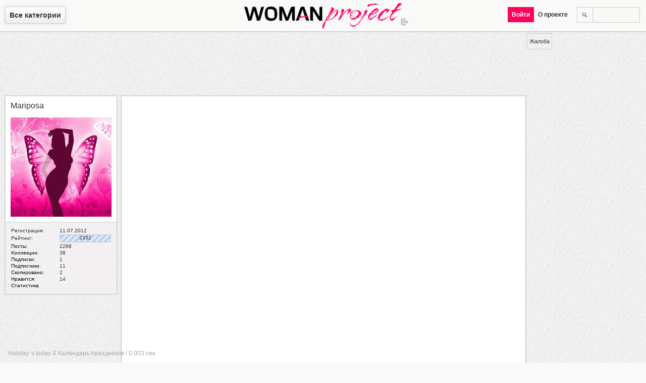

--- FILE ---
content_type: text/html; charset=utf-8
request_url: https://woman-project.com/post/23941
body_size: 5213
content:
<!DOCTYPE html>
<html lang="ru-ru" prefix="fb: http://ogp.me/ns/fb# og: http://ogp.me/ns#">
<head>
  <meta http-equiv="content-type" content="text/html; charset=utf-8">
  <title>Как приготовить тесто для пельменей</title>
  <meta name="description" content="Пельменное тесто является самым простым в мире. Ингредиентов понадобится очень мало, всего лишь мука, вода, яйца и соль.">
  <meta name="keywords" content="домоводство, тесто для пельменей, как приготовить тесто, пельменное тесто">
  <meta name="viewport" content="width=device-width,initial-scale=1">
  <meta property="og:site_name" content="Женский журнал Woman Project">
  <meta property="og:title" content="Как приготовить тесто для пельменей">
  <meta property="og:description" content="Пельменное тесто является самым простым в мире. Ингредиентов понадобится очень мало, всего лишь мука, вода, яйца и соль.">
  <meta property="og:image" content="https://woman-project.com/uploads/1381698000/81da067144cd24.jpg">
  <meta property="og:type" content="article">
  <meta property="og:url" content="https://woman-project.com/post/23941">
  <meta name="twitter:card" content="summary">
  <meta name="twitter:site" content="WomanProject">
  <meta name="twitter:title" content="Как приготовить тесто для пельменей">
  <meta name="twitter:description" content="Пельменное тесто является самым простым в мире. Ингредиентов понадобится очень мало, всего лишь мука, вода, яйца и соль.">
  <meta name="twitter:image:src" content="https://woman-project.com/uploads/1381698000/81da067144cd24.jpg">
  <meta name="twitter:domain" content="https://woman-project.com">
  <meta name="twitter:creator" content="WomanProject">
  <meta name="revisit-after" content="1 days">
  <link rel="shortcut icon" href="/favicon.ico" type="image/x-icon">
  <link rel="alternate" href="/rss.xml" type="application/rss+xml" title="RSS 2.0">
  <link rel="canonical" href="/post/23941">
  <link rel="stylesheet" type="text/css" href="/template/default/index.css" media="all">
  <link rel="author" href="https://plus.google.com/+Woman-project">
  <link rel="publisher" href="https://plus.google.com/+Woman-project">
  <script type="text/javascript">
  var jsroot = 'https://woman-project.com'; var downloader = []; var notify = '';
  </script>
  <script src="//ajax.googleapis.com/ajax/libs/jquery/1.7.2/jquery.min.js"></script>
  <script type="text/javascript" src="/template/default/js/common.js"></script>
</head>
<body>
  <div id="menu">
    <div id="selectmenu">
      <span class="root">Все категории</span>
      <nav>
        <ul>
          <li>
            <a href="/category/1/" title="Мода и стиль">Мода и стиль</a>
            <ul>
              <li>
                <a href="/category/9/" title="Одежда">Одежда</a>
              </li>
              <li>
                <a href="/category/10/" title="Обувь">Обувь</a>
              </li>
              <li>
                <a href="/category/11/" title="Аксессуары">Аксессуары</a>
              </li>
              <li>
                <a href="/category/20/" title="Cоветы стилиста">Cоветы стилиста</a>
              </li>
              <li>
                <a href="/category/21/" title="Офисная мода">Офисная мода</a>
              </li>
              <li>
                <a href="/category/23/" title="Уличная мода">Уличная мода</a>
              </li>
            </ul>
          </li>
          <li>
            <a href="/category/4/" title="Красота и здоровье">Красота и здоровье</a>
            <ul>
              <li>
                <a href="/category/12/" title="Тело">Тело</a>
              </li>
              <li>
                <a href="/category/13/" title="Лицо">Лицо</a>
              </li>
              <li>
                <a href="/category/14/" title="Волосы">Волосы</a>
              </li>
              <li>
                <a href="/category/15/" title="Маникюр, педикюр">Маникюр, педикюр</a>
              </li>
              <li>
                <a href="/category/16/" title="Парфюмерия">Парфюмерия</a>
              </li>
              <li>
                <a href="/category/17/" title="Макияж">Макияж</a>
              </li>
              <li>
                <a href="/category/18/" title="Диеты и фитнес">Диеты и фитнес</a>
              </li>
              <li>
                <a href="/category/19/" title="Здоровье">Здоровье</a>
              </li>
              <li>
                <a href="/category/86/" title="Косметика">Косметика</a>
              </li>
            </ul>
          </li>
          <li>
            <a href="/category/25/" title="Он и она">Он и она</a>
            <ul>
              <li>
                <a href="/category/26/" title="Любовь">Любовь</a>
              </li>
              <li>
                <a href="/category/28/" title="Измена">Измена</a>
              </li>
              <li>
                <a href="/category/29/" title="Семья">Семья</a>
              </li>
              <li>
                <a href="/category/30/" title="Свадьба">Свадьба</a>
              </li>
              <li>
                <a href="/category/32/" title="Истории любви">Истории любви</a>
              </li>
              <li>
                <a href="/category/33/" title="Стервология">Стервология</a>
              </li>
            </ul>
          </li>
          <li>
            <a href="/category/35/" class="active" title="Дом">Дом</a>
            <ul>
              <li>
                <a href="/category/36/" title="Интерьер">Интерьер</a>
              </li>
              <li>
                <a href="/category/37/" class="active" title="Домоводство">Домоводство</a>
              </li>
              <li>
                <a href="/category/38/" title="Животные">Животные</a>
              </li>
              <li>
                <a href="/category/39/" title="Бытовая техника">Бытовая техника</a>
              </li>
              <li>
                <a href="/category/40/" title="Комнатные растения">Комнатные растения</a>
              </li>
              <li>
                <a href="/category/41/" title="Сад и огород">Сад и огород</a>
              </li>
              <li>
                <a href="/category/42/" title="Эко-стиль">Эко-стиль</a>
              </li>
            </ul>
          </li>
          <li>
            <a href="/category/43/" title="Досуг">Досуг</a>
            <ul>
              <li>
                <a href="/category/44/" title="Путешествия">Путешествия</a>
              </li>
              <li>
                <a href="/category/45/" title="Праздники">Праздники</a>
              </li>
              <li>
                <a href="/category/47/" title="Гороскопы">Гороскопы</a>
              </li>
              <li>
                <a href="/category/48/" title="Игры, конкурсы, тесты">Игры, конкурсы, тесты</a>
              </li>
              <li>
                <a href="/category/49/" title="Кино, музыка, книги">Кино, музыка, книги</a>
              </li>
              <li>
                <a href="/category/50/" title="Хобби">Хобби</a>
              </li>
              <li>
                <a href="/category/88/" title="Жизнь">Жизнь</a>
              </li>
              <li>
                <a href="/category/89/" title="Юмор">Юмор</a>
              </li>
            </ul>
          </li>
          <li>
            <a href="/category/51/" title="Дети">Дети</a>
            <ul>
              <li>
                <a href="/category/53/" title="Беременность">Беременность</a>
              </li>
              <li>
                <a href="/category/54/" title="Малыши">Малыши</a>
              </li>
              <li>
                <a href="/category/55/" title="Дошкольники">Дошкольники</a>
              </li>
              <li>
                <a href="/category/56/" title="Школьники">Школьники</a>
              </li>
              <li>
                <a href="/category/57/" title="Подростки">Подростки</a>
              </li>
              <li>
                <a href="/category/59/" title="Детское здоровье">Детское здоровье</a>
              </li>
            </ul>
          </li>
          <li>
            <a href="/category/60/" title="Рецепты">Рецепты</a>
            <ul>
              <li>
                <a href="/category/61/" title="Первые блюда">Первые блюда</a>
              </li>
              <li>
                <a href="/category/62/" title="Мясные блюда">Мясные блюда</a>
              </li>
              <li>
                <a href="/category/63/" title="Рыбные блюда">Рыбные блюда</a>
              </li>
              <li>
                <a href="/category/64/" title="Салаты, закуски">Салаты, закуски</a>
              </li>
              <li>
                <a href="/category/65/" title="Соусы, гарниры">Соусы, гарниры</a>
              </li>
              <li>
                <a href="/category/66/" title="Десерты, выпечка">Десерты, выпечка</a>
              </li>
              <li>
                <a href="/category/67/" title="Напитки">Напитки</a>
              </li>
            </ul>
          </li>
          <li>
            <a href="/category/69/" title="Карьера">Карьера</a>
            <ul>
              <li>
                <a href="/category/70/" title="Образование">Образование</a>
              </li>
              <li>
                <a href="/category/71/" title="Поиск работы">Поиск работы</a>
              </li>
              <li>
                <a href="/category/72/" title="Управление персоналом">Управление персоналом</a>
              </li>
              <li>
                <a href="/category/73/" title="Деловое общение">Деловое общение</a>
              </li>
              <li>
                <a href="/category/74/" title="Тайм-менеджмент">Тайм-менеджмент</a>
              </li>
              <li>
                <a href="/category/77/" title="Бизнес-леди">Бизнес-леди</a>
              </li>
            </ul>
          </li>
          <li>
            <a href="/category/78/" title="Шоубиз">Шоубиз</a>
            <ul>
              <li>
                <a href="/category/80/" title="Папарацци">Папарацци</a>
              </li>
              <li>
                <a href="/category/81/" title="Звездное досье">Звездное досье</a>
              </li>
              <li>
                <a href="/category/82/" title="Интервью со звездами">Интервью со звездами</a>
              </li>
              <li>
                <a href="/category/83/" title="Частная жизнь звезд">Частная жизнь звезд</a>
              </li>
              <li>
                <a href="/category/84/" title="Советы от звезд">Советы от звезд</a>
              </li>
            </ul>
          </li>
        </ul>
      </nav>
    </div>
    <div class="wp">
      <a href="/" title="Главная. Женский журнал Woman Project"><img src="/template/default/images/wp.png" alt="Женский журнал Woman Project" title="Женский журнал Woman Project"></a>
    </div>
    <div class="menu-r">
      <ul>
        <li>
          <div class="search">
            <form method="post" action="https://woman-project.com/search/">
              <input type="text" name="query" value=""><input type="submit" value="">
            </form>
          </div>
        </li>
        <li>
          <span class="root">О проекте</span>
          <ul>
            <li>
              <a href="/post/1">О проекте</a>
            </li>
            <li>
              <a href="/post/58">Правила пользования</a>
            </li>
            <li>
              <a href="/post/52">Как пользоваться сайтом</a>
            </li>
            <li>
              <a href="/post/60">Как добавить пост</a>
            </li>
            <li>
              <a href="/post/203">Правила оформления постов</a>
            </li>
            <li>
              <a href="javascript:void(0);" class="feedback" rel="0">Обратная связь</a>
            </li>
          </ul>
        </li>
        <li><span class="pink auth">Войти</span></li>
      </ul>
    </div>
  </div>
  <div class="main">
    <div class="content">
      <div class="adv">
        <ins class="adsbygoogle" style="display:block" data-ad-client="ca-pub-4935597204338499" data-ad-slot="8444956544" data-ad-format="auto"></ins> 
        <script>


                                (adsbygoogle = window.adsbygoogle || []).push({});
        </script>
      </div>
      <div class="userblock post">
        <div class="image">
          <a href="/user/Mariposa"><span class="mark">Mariposa</span><br>
          <br>
          <img src="/uploads/users/48ea6335e5ada7.jpg" width="200" style="height:197px; width:200px;" height="197" alt="Mariposa"></a>
        </div>
        <div class="postcontent">
          <div class="text">
            <table width="100%" cellspacing="0" cellpadding="1" border="0" summary="">
              <tr>
                <td>Регистрация:</td>
                <td width="100">11.07.2012</td>
              </tr>
              <tr>
                <td>Рейтинг:</td>
                <td>
                  <div class="rating">
                    <div class="bar" style="width:100px">
                      2332
                    </div>
                  </div>
                </td>
              </tr>
              <tr>
                <td>
                  <a href="/user/Mariposa/posts">Посты</a>:
                </td>
                <td>2268</td>
              </tr>
              <tr>
                <td>
                  <a href="/user/Mariposa/albums">Коллекции</a>:
                </td>
                <td>38</td>
              </tr>
              <tr>
                <td>
                  <a href="/user/Mariposa/following">Подписки</a>:
                </td>
                <td>1</td>
              </tr>
              <tr>
                <td>
                  <a href="/user/Mariposa/followers">Подписчики</a>:
                </td>
                <td>11</td>
              </tr>
              <tr>
                <td>
                  <a href="/user/Mariposa/reposts">Скопировано</a>:
                </td>
                <td>2</td>
              </tr>
              <tr>
                <td>
                  <a href="/user/Mariposa/likes">Нравится</a>:
                </td>
                <td>14</td>
              </tr>
              <tr>
                <td>
                  <a href="/user/Mariposa/stat">Статистика</a>
                </td>
                <td></td>
              </tr>
            </table>
          </div>
        </div>
      </div>
      <div class="fullpost" itemscope="itemscope" itemtype="http://schema.org/Article">
        <link itemprop="image" href="/uploads/1381698000/81da067144cd24.jpg">
        <div class="image" itemscope="itemscope" itemtype="http://schema.org/ImageObject">
          <img src="/uploads/1381698000/81da067144cd24.jpg" alt="Как приготовить тесто для пельменей" title="Как приготовить тесто для пельменей" itemprop="contentURL">
          <div class="info icons">
            <div style="float:left; color:#bbb">
              <small>14.10.13</small>
            </div>
            <div class="comment" title="Комментарии">
              0
            </div>
            <div class="like notset" rel="23941" title="Нравится: 0">
              0
            </div>
            <div class="repost notset" rel="23941" title="Скопировано: 0">
              0
            </div>
            <div class="clr"></div>
          </div>
        </div>
        <div class="postcontent">
          <div class="title border">
            <header>
              <h1 class="pink" itemprop="name">Как приготовить тесто для пельменей</h1>/
              <h4><a href="/category/37/">Домоводство</a></h4>
            </header>
          </div>
          <div class="title">
            <a href="/user/Mariposa/albums" class="pink" title="Коллекции пользователя Mariposa">Коллекция</a>: <a href="/user/Mariposa/albums/%D0%93%D0%BE%D1%82%D0%BE%D0%B2%D0%B8%D0%BC%20%D0%B4%D0%BB%D1%8F%20%D0%B4%D1%83%D1%88%D0%B8">Готовим для души</a>
          </div>
          <article>
            <div class="text" itemprop="description">
              Пельменное тесто является самым простым в мире. Ингредиентов понадобится очень мало, всего лишь мука, вода, яйца и соль.<br>
              <br>
              Для теста возьмите:<br>
              <br>
              500 г муки<br>
              200 мл воды<br>
              щепотка соли<br>
              2 яйца<br>
              <br>
              В миску налейте воду, взбейте яйца и добавьте соль. Замесите из ингредиентов тесто. Так как мука всегда разная, то ее количество для приготовления теста надо регулировать самостоятельно. Ориентируйтесь на то, сколько тесто «возьмет» муки. Разомните тесто до плотного, но нелипкого шара. Готовое тесто накройте салфеткой и оставьте на 30-40 минут, затем из него можно лепить домашние пельмени.<br>
              <br>
              Кстати, это же тесто подходит не только для пельменей, но и мантов, хинкалей. Также это же тесто используют для домашней лапши, лепешек и штруделя. Так, для многослойных лепешек тонко раскатайте тесто, положите в серединку кусочек масла, сложите пополам, снова раскатайте, повторите манипуляцию. Затем в середине лепешки сделайте маленькую дырочку. Обжаривайте лепешку на растительном масле по 3 минуты с одной стороны.
            </div>
          </article>
          <footer>
            <div id="cmnt"></div>
            <div class="text border">
              <i><a href="/tag/%D0%B4%D0%BE%D0%BC%D0%BE%D0%B2%D0%BE%D0%B4%D1%81%D1%82%D0%B2%D0%BE" title="домоводство">домоводство</a> <a href="/tag/%D1%82%D0%B5%D1%81%D1%82%D0%BE%20%D0%B4%D0%BB%D1%8F%20%D0%BF%D0%B5%D0%BB%D1%8C%D0%BC%D0%B5%D0%BD%D0%B5%D0%B9" title="тесто для пельменей">тесто для пельменей</a> <a href="/tag/%D0%BA%D0%B0%D0%BA%20%D0%BF%D1%80%D0%B8%D0%B3%D0%BE%D1%82%D0%BE%D0%B2%D0%B8%D1%82%D1%8C%20%D1%82%D0%B5%D1%81%D1%82%D0%BE" title="как приготовить тесто">как приготовить тесто</a> <a href="/tag/%D0%BF%D0%B5%D0%BB%D1%8C%D0%BC%D0%B5%D0%BD%D0%BD%D0%BE%D0%B5%20%D1%82%D0%B5%D1%81%D1%82%D0%BE" title="пельменное тесто">пельменное тесто</a></i>
            </div>
            <div class="text border" style="text-align:center">
              <ins class="adsbygoogle" style="display:block" data-ad-client="ca-pub-4935597204338499" data-ad-slot="8444956544" data-ad-format="auto"></ins> 
              <script>


                                (adsbygoogle = window.adsbygoogle || []).push({});
              </script>
            </div>
            <div class="comments-messages"></div>
          </footer>
        </div>
        <link itemprop="url" href="/post/23941">
      </div>
      <div id="socialinks">
        <div id="complaint" rel="23941">
          Жалоба
        </div>
      </div>
      <script type="text/javascript">
        window.___gcfg = {lang: "ru"};
        (function() {
          var po = document.createElement('script'); po.type = 'text/javascript'; po.async = true;
          po.src = 'https://apis.google.com/js/plusone.js';
          var s = document.getElementsByTagName('script')[0]; s.parentNode.insertBefore(po, s);
        })();
        
        !function(d,s,id){var js,fjs=d.getElementsByTagName(s)[0];if(!d.getElementById(id)){js=d.createElement(s);js.id=id;js.src="//platform.twitter.com/widgets.js";fjs.parentNode.insertBefore(js,fjs);}}(document,"script","twitter-wjs");
        
      </script>
      <div class="content_loader hidden"></div>
      <div class="clr"></div>
      <script type="text/javascript">
      if(typeof postposition == 'function') {postposition();}
      </script>
      <div id="info">
        <p>Holiday`s today &amp; Календарь праздников / 0.003 сек.</p>
      </div>
    </div>
    <div id="message">
      <div class="title">
        <span></span>
        <div id="close" title="Закрыть"></div>
      </div>
      <div class="ten">
        <div class="message"></div>
      </div>
    </div>
    <div id="loader"></div>
    <div id="back"></div>
    <div class="scrolltop">
      Вверх
    </div>
  </div>
<script defer src="https://static.cloudflareinsights.com/beacon.min.js/vcd15cbe7772f49c399c6a5babf22c1241717689176015" integrity="sha512-ZpsOmlRQV6y907TI0dKBHq9Md29nnaEIPlkf84rnaERnq6zvWvPUqr2ft8M1aS28oN72PdrCzSjY4U6VaAw1EQ==" data-cf-beacon='{"version":"2024.11.0","token":"5575837cdb004047814ffd235136dff4","r":1,"server_timing":{"name":{"cfCacheStatus":true,"cfEdge":true,"cfExtPri":true,"cfL4":true,"cfOrigin":true,"cfSpeedBrain":true},"location_startswith":null}}' crossorigin="anonymous"></script>
</body>
</html>
